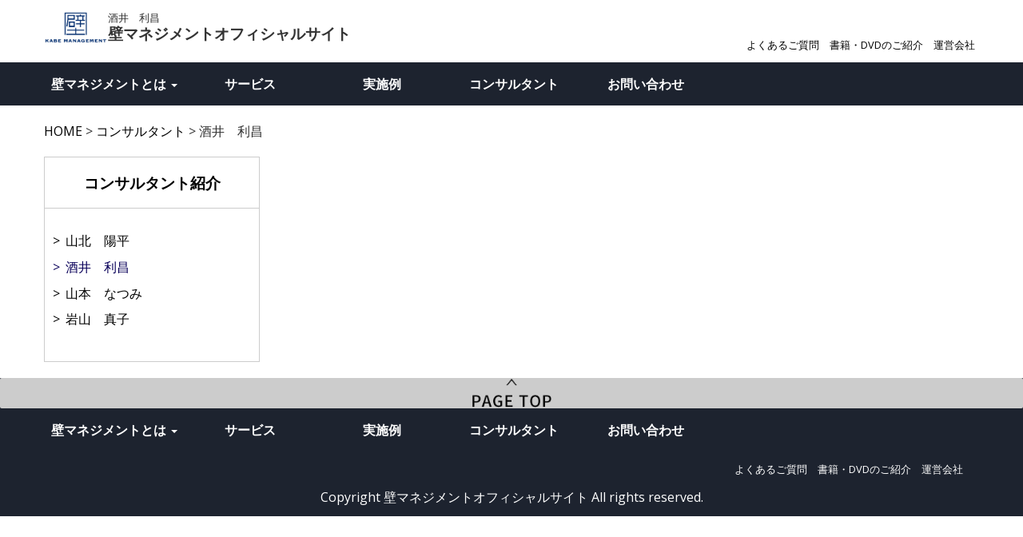

--- FILE ---
content_type: text/html; charset=UTF-8
request_url: https://www.kabe-mane.biz/consultant/%E9%85%92%E4%BA%95%E3%80%80%E5%88%A9%E6%98%8C/
body_size: 5467
content:
<style type="text/css">  
<!-- 
.pc { display: block !important; }
.sp { display: none !important; }
/* スマートフォンで見たときは"sp"のclassがついた画像が表示される */
@media only screen and (max-width: 750px) {
.pc { display: none !important; }
.sp { display: block !important; }
}
-->
</style>
<!doctype html>
<html lang="ja">
<head>
	<meta charset="UTF-8">
	<meta name="viewport" content="width=device-width, initial-scale=1">
	<link rel="profile" href="http://gmpg.org/xfn/11">
<!-- Google Tag Manager -->
<script>(function(w,d,s,l,i){w[l]=w[l]||[];w[l].push({'gtm.start':
new Date().getTime(),event:'gtm.js'});var f=d.getElementsByTagName(s)[0],
j=d.createElement(s),dl=l!='dataLayer'?'&l='+l:'';j.async=true;j.src=
'https://www.googletagmanager.com/gtm.js?id='+i+dl;f.parentNode.insertBefore(j,f);
})(window,document,'script','dataLayer','GTM-TC9Z33Q');</script>
<!-- End Google Tag Manager -->

		<style type="text/css">
		header .site-branding .site-title {
			background: url(https://www.kabe-mane.biz/wp-content/uploads/2019/05/cropped-logo.png) no-repeat left center;
			background-size: 80px auto;
		}
	</style>
	
	<title>コンサルタント：酒井利昌 | 壁マネジメントオフィシャルサイト</title>

<!-- All in One SEO Pack 3.3.5 によって Michael Torbert の Semper Fi Web Designob_start_detected [-1,-1] -->
<meta name="description"  content="壁マネジメントコンサルティング実績は社内トップクラス。 営業組織の行動改善、工場の生産効率改善、残業削減など、業種職種問わず、成果を上げてきた経験を貴社で発揮することをお約束します。" />

<meta name="keywords"  content="酒井利昌,コンサルタント,アタックス・セールス・アソシエイツ," />

<script type="application/ld+json" class="aioseop-schema">{}</script>
<link rel="canonical" href="https://www.kabe-mane.biz/consultant/酒井　利昌/" />
<!-- All in One SEO Pack -->
<link rel='dns-prefetch' href='//s.w.org' />
<link rel='stylesheet' id='wz-bootstrap3-honoka-css'  href='https://www.kabe-mane.biz/wp-content/plugins/wz-bootstrap3-honoka/assets/bootstrap-honoka/css/bootstrap.min.css?ver=20170809' type='text/css' media='all' />
<link rel='stylesheet' id='wp-block-library-css'  href='https://www.kabe-mane.biz/wp-includes/css/dist/block-library/style.min.css?ver=5.6.16' type='text/css' media='all' />
<link rel='stylesheet' id='kabe-mane-style-css'  href='https://www.kabe-mane.biz/wp-content/themes/kabe-mane/style.css?ver=20170816' type='text/css' media='all' />
<link rel='stylesheet' id='kabe-mane-wp-wysiwyg-css'  href='https://www.kabe-mane.biz/wp-content/themes/kabe-mane/assets/css/wp-wysiwyg-style.css?ver=20170816' type='text/css' media='all' />
<script type='text/javascript' src='https://www.kabe-mane.biz/wp-includes/js/jquery/jquery.min.js?ver=3.5.1' id='jquery-core-js'></script>
<script type='text/javascript' src='https://www.kabe-mane.biz/wp-includes/js/jquery/jquery-migrate.min.js?ver=3.3.2' id='jquery-migrate-js'></script>
<link rel="https://api.w.org/" href="https://www.kabe-mane.biz/wp-json/" /><link rel="alternate" type="application/json" href="https://www.kabe-mane.biz/wp-json/wp/v2/consultant/92" /><link rel='shortlink' href='https://www.kabe-mane.biz/?p=92' />
<link rel="alternate" type="application/json+oembed" href="https://www.kabe-mane.biz/wp-json/oembed/1.0/embed?url=https%3A%2F%2Fwww.kabe-mane.biz%2Fconsultant%2F%25e9%2585%2592%25e4%25ba%2595%25e3%2580%2580%25e5%2588%25a9%25e6%2598%258c%2F" />
<link rel="alternate" type="text/xml+oembed" href="https://www.kabe-mane.biz/wp-json/oembed/1.0/embed?url=https%3A%2F%2Fwww.kabe-mane.biz%2Fconsultant%2F%25e9%2585%2592%25e4%25ba%2595%25e3%2580%2580%25e5%2588%25a9%25e6%2598%258c%2F&#038;format=xml" />
<script src="//www.google.com/recaptcha/api.js"></script>
<script type="text/javascript">
jQuery(function() {
	// reCAPTCHAの挿入
	jQuery( '.mw_wp_form_input button, .mw_wp_form_input input[type="submit"]' ).before( '<div data-callback="syncerRecaptchaCallback" data-sitekey="6Lc0hEYaAAAAAEGUjGKxFEJRtJG8ykHBLlG4OnEO" class="g-recaptcha"></div>' );
	// [input] Add disabled to input or button
	jQuery( '.mw_wp_form_input button, .mw_wp_form_input input[type="submit"]' ).attr( "disabled", "disabled" );
	// [confirm] Remove disabled
	jQuery( '.mw_wp_form_confirm input, .mw_wp_form_confirm select, .mw_wp_form_confirm textarea, .mw_wp_form_confirm button' ).removeAttr( 'disabled' );
});
// reCAPTCHA Callback
function syncerRecaptchaCallback( code ) {
	if(code != "") {
		jQuery( '.mw_wp_form_input button, .mw_wp_form_input input[type="submit"]' ).removeAttr( 'disabled' );
	}
}
</script>
<style type="text/css">
.g-recaptcha { margin: 20px 0 15px; }.g-recaptcha > div { margin: 0 auto; }</style>
<meta name="generator" content="os-diagnosis-generator" />
<meta name="osdg-id" content="free" />

<!-- BEGIN: WP Social Bookmarking Light HEAD -->


<script>
    (function (d, s, id) {
        var js, fjs = d.getElementsByTagName(s)[0];
        if (d.getElementById(id)) return;
        js = d.createElement(s);
        js.id = id;
        js.src = "//connect.facebook.net/ja_JP/sdk.js#xfbml=1&version=v2.7";
        fjs.parentNode.insertBefore(js, fjs);
    }(document, 'script', 'facebook-jssdk'));
</script>

<style type="text/css">
    .wp_social_bookmarking_light{
    border: 0 !important;
    padding: 10px 0 20px 0 !important;
    margin: 0 !important;
}
.wp_social_bookmarking_light div{
    float: left !important;
    border: 0 !important;
    padding: 0 !important;
    margin: 0 5px 0px 0 !important;
    min-height: 30px !important;
    line-height: 18px !important;
    text-indent: 0 !important;
}
.wp_social_bookmarking_light img{
    border: 0 !important;
    padding: 0;
    margin: 0;
    vertical-align: top !important;
}
.wp_social_bookmarking_light_clear{
    clear: both !important;
}
#fb-root{
    display: none;
}
.wsbl_facebook_like iframe{
    max-width: none !important;
}
.wsbl_pinterest a{
    border: 0px !important;
}
</style>
<!-- END: WP Social Bookmarking Light HEAD -->
<meta name="redi-version" content="1.2.6" />    <!-- HTML5 shim and Respond.js for IE8 support of HTML5 elements and media queries -->
    <!-- WARNING: Respond.js doesn't work if you view the page via file:// -->
    <!--[if lt IE 9]>
      <script src="https://oss.maxcdn.com/html5shiv/3.7.3/html5shiv.min.js"></script>
      <script src="https://oss.maxcdn.com/respond/1.4.2/respond.min.js"></script>
    <![endif]-->
</head>

<body class="consultant-template-default single single-consultant postid-92 wp-custom-logo">
<!-- Google Tag Manager (noscript) -->
<noscript><iframe src="https://www.googletagmanager.com/ns.html?id=GTM-TC9Z33Q"
height="0" width="0" style="display:none;visibility:hidden"></iframe></noscript>
<!-- End Google Tag Manager (noscript) -->
<div id="page" class="site">
	<a class="skip-link screen-reader-text" href="#content">Skip to content</a>

	<header id="masthead" class="site-header">
		<div class="container site-branding">
			<nav class="navbar navbar-default">
				<button type="button" class="navbar-toggle collapsed" data-toggle="collapse" data-target="#global-menu"  aria-expanded="false">
				<!-- <button type="button" class="navbar-toggle offcanvas-toggle" data-toggle="offcanvas" data-target="#global-menu"  aria-expanded="false"> -->
					<span class="sr-only">Toggle navigation</span>
					<span class="icon-bar"></span>
					<span class="icon-bar"></span>
					<span class="icon-bar"></span>
				</button>
				<a href="https://www.kabe-mane.biz/" class="site-title">
	   							
								
					<h1 class="site-description">酒井　利昌</h1>
				
	   								<p class="navbar-brand">壁マネジメントオフィシャルサイト</p>
								</a>

				<nav id="site-sub-navigation" class="sub-navigation navbar-right">
				<div class="menu-sub-menu-container"><ul id="header2-menu" class="list-inline hidden-xs  submenu"><li id="menu-item-56" class="menu-item menu-item-type-post_type menu-item-object-page menu-item-56"><a href="https://www.kabe-mane.biz/faq/">よくあるご質問</a></li>
<li id="menu-item-55" class="menu-item menu-item-type-post_type menu-item-object-page menu-item-55"><a href="https://www.kabe-mane.biz/tools/">書籍・DVDのご紹介</a></li>
<li id="menu-item-57" class="menu-item menu-item-type-post_type menu-item-object-page menu-item-57"><a href="https://www.kabe-mane.biz/company/">運営会社</a></li>
</ul></div>				</nav>
			</nav>

		</div><!-- .site-branding -->

		<div class="menu-bar">
			<div class="container">
			<nav id="global-menu" class="main-navigation collapse navbar-collapse"><ul id="primary-menu" class="nav nav-pills menu"><li itemscope="itemscope" itemtype="https://www.schema.org/SiteNavigationElement" id="menu-item-36" class="what menu-item menu-item-type-post_type_archive menu-item-object-what menu-item-has-children menu-item-36 dropdown"><a title="壁マネジメントとは" href="#" data-toggle="dropdown" class="dropdown-toggle" aria-haspopup="true">壁マネジメントとは <span class="caret"></span></a>
<ul role="menu" class=" dropdown-menu" >
	<li itemscope="itemscope" itemtype="https://www.schema.org/SiteNavigationElement" id="menu-item-37" class="menu-item menu-item-type-post_type menu-item-object-what menu-item-37"><a title="なぜ部下は動かないのか？" href="https://www.kabe-mane.biz/what/about01/">なぜ部下は動かないのか？</a></li>
	<li itemscope="itemscope" itemtype="https://www.schema.org/SiteNavigationElement" id="menu-item-50" class="menu-item menu-item-type-post_type menu-item-object-what menu-item-50"><a title="多くのマネジャーが誤解する「自主性」の罠" href="https://www.kabe-mane.biz/what/about02/">多くのマネジャーが誤解する「自主性」の罠</a></li>
	<li itemscope="itemscope" itemtype="https://www.schema.org/SiteNavigationElement" id="menu-item-38" class="menu-item menu-item-type-post_type menu-item-object-what menu-item-38"><a title="９割のマネジャーが部下・組織の行動を変えた「壁マネジメント」とは" href="https://www.kabe-mane.biz/what/about03/">９割のマネジャーが部下・組織の行動を変えた「壁マネジメント」とは</a></li>
	<li itemscope="itemscope" itemtype="https://www.schema.org/SiteNavigationElement" id="menu-item-41" class="menu-item menu-item-type-post_type menu-item-object-what menu-item-41"><a title="壁マネジメント実践の３つのポイント" href="https://www.kabe-mane.biz/what/about04/">壁マネジメント実践の３つのポイント</a></li>
	<li itemscope="itemscope" itemtype="https://www.schema.org/SiteNavigationElement" id="menu-item-39" class="menu-item menu-item-type-post_type menu-item-object-what menu-item-39"><a title="部下がやり切る行動ルールの設定方法" href="https://www.kabe-mane.biz/what/about05/">部下がやり切る行動ルールの設定方法</a></li>
	<li itemscope="itemscope" itemtype="https://www.schema.org/SiteNavigationElement" id="menu-item-40" class="menu-item menu-item-type-post_type menu-item-object-what menu-item-40"><a title="結果を出すマネジャーだけが実践している介入ルール" href="https://www.kabe-mane.biz/what/about06/">結果を出すマネジャーだけが実践している介入ルール</a></li>
	<li itemscope="itemscope" itemtype="https://www.schema.org/SiteNavigationElement" id="menu-item-324" class="menu-item menu-item-type-post_type menu-item-object-what menu-item-324"><a title="部下の行動を変えるフィードバック方法" href="https://www.kabe-mane.biz/what/about07/">部下の行動を変えるフィードバック方法</a></li>
</ul>
</li>
<li itemscope="itemscope" itemtype="https://www.schema.org/SiteNavigationElement" id="menu-item-1586" class="menu-item menu-item-type-custom menu-item-object-custom menu-item-1586"><a title="サービス" target="_blank" href="https://www.attax.co.jp/sales/service/">サービス</a></li>
<li itemscope="itemscope" itemtype="https://www.schema.org/SiteNavigationElement" id="menu-item-44" class="menu-item menu-item-type-post_type_archive menu-item-object-example menu-item-44"><a title="実施例" href="https://www.kabe-mane.biz/example/">実施例</a></li>
<li itemscope="itemscope" itemtype="https://www.schema.org/SiteNavigationElement" id="menu-item-43" class="menu-item menu-item-type-post_type_archive menu-item-object-consultant menu-item-43"><a title="コンサルタント" href="https://www.kabe-mane.biz/consultant/">コンサルタント</a></li>
<li itemscope="itemscope" itemtype="https://www.schema.org/SiteNavigationElement" id="menu-item-85" class="menu-item menu-item-type-post_type menu-item-object-page menu-item-85"><a title="お問い合わせ" href="https://www.kabe-mane.biz/contact/">お問い合わせ</a></li>
</ul></nav>			</div>
		</div><!-- .global-menu -->
	
	</header><!-- #masthead -->


	<div id="content" class="container site-content">
				<div class="breadcrumbs" typeof="BreadcrumbList" vocab="https://schema.org/">
		<!-- Breadcrumb NavXT 6.4.0 -->
<span property="itemListElement" typeof="ListItem"><a property="item" typeof="WebPage" title="壁マネジメントオフィシャルサイトへ移動" href="https://www.kabe-mane.biz" class="home"><span property="name">HOME</span></a><meta property="position" content="1"></span> &gt; <span property="itemListElement" typeof="ListItem"><a property="item" typeof="WebPage" title="コンサルタントへ移動" href="https://www.kabe-mane.biz/consultant/" class="post post-consultant-archive"><span property="name">コンサルタント</span></a><meta property="position" content="2"></span> &gt; <span property="itemListElement" typeof="ListItem"><span property="name">酒井　利昌</span><meta property="position" content="3"></span>		</div><!-- /.breadcrumbs -->
				
		<div class="row page-body">

	<div id="primary" class="col-sm-9 col-sm-push-3 content-area">

		<main id="main" class="site-main">

			
		</main><!-- #main -->
	</div><!-- #primary -->


<div class="col-sm-3 col-sm-pull-9">


<aside id="secondary" class="widget-area">
	<section id="list-custompost-4" class="widget list-custompost"><h3 class="widget-title">コンサルタント紹介</h3><ul>					<li class="menu-item menu-item-90"><a href="https://www.kabe-mane.biz/consultant/#post-90">山北　陽平</a></li>
										<li class="menu-item menu-item-92 current-menu-item"><a href="https://www.kabe-mane.biz/consultant/#post-92">酒井　利昌</a></li>
										<li class="menu-item menu-item-365"><a href="https://www.kabe-mane.biz/consultant/#post-365">山本　なつみ</a></li>
										<li class="menu-item menu-item-93"><a href="https://www.kabe-mane.biz/consultant/#post-93">岩山　真子</a></li>
					</ul></section>
	</aside><!-- #secondary -->


</div>
		</div><!-- .row.page-body -->
			</div><!-- #content -->

	<footer id="colophon" class="site-footer">
		<a href="#" class="btn btn-block page-top">PageTop</a>
		<div class="container">
			<nav class="main-navigation"><ul id="footer-menu" class="nav nav-pills menu"><li itemscope="itemscope" itemtype="https://www.schema.org/SiteNavigationElement" class="what menu-item menu-item-type-post_type_archive menu-item-object-what menu-item-has-children menu-item-36 dropdown"><a title="壁マネジメントとは" href="#" data-toggle="dropdown" class="dropdown-toggle" aria-haspopup="true">壁マネジメントとは <span class="caret"></span></a>
<ul role="menu" class=" dropdown-menu" >
	<li itemscope="itemscope" itemtype="https://www.schema.org/SiteNavigationElement" class="menu-item menu-item-type-post_type menu-item-object-what menu-item-37"><a title="なぜ部下は動かないのか？" href="https://www.kabe-mane.biz/what/about01/">なぜ部下は動かないのか？</a></li>
	<li itemscope="itemscope" itemtype="https://www.schema.org/SiteNavigationElement" class="menu-item menu-item-type-post_type menu-item-object-what menu-item-50"><a title="多くのマネジャーが誤解する「自主性」の罠" href="https://www.kabe-mane.biz/what/about02/">多くのマネジャーが誤解する「自主性」の罠</a></li>
	<li itemscope="itemscope" itemtype="https://www.schema.org/SiteNavigationElement" class="menu-item menu-item-type-post_type menu-item-object-what menu-item-38"><a title="９割のマネジャーが部下・組織の行動を変えた「壁マネジメント」とは" href="https://www.kabe-mane.biz/what/about03/">９割のマネジャーが部下・組織の行動を変えた「壁マネジメント」とは</a></li>
	<li itemscope="itemscope" itemtype="https://www.schema.org/SiteNavigationElement" class="menu-item menu-item-type-post_type menu-item-object-what menu-item-41"><a title="壁マネジメント実践の３つのポイント" href="https://www.kabe-mane.biz/what/about04/">壁マネジメント実践の３つのポイント</a></li>
	<li itemscope="itemscope" itemtype="https://www.schema.org/SiteNavigationElement" class="menu-item menu-item-type-post_type menu-item-object-what menu-item-39"><a title="部下がやり切る行動ルールの設定方法" href="https://www.kabe-mane.biz/what/about05/">部下がやり切る行動ルールの設定方法</a></li>
	<li itemscope="itemscope" itemtype="https://www.schema.org/SiteNavigationElement" class="menu-item menu-item-type-post_type menu-item-object-what menu-item-40"><a title="結果を出すマネジャーだけが実践している介入ルール" href="https://www.kabe-mane.biz/what/about06/">結果を出すマネジャーだけが実践している介入ルール</a></li>
	<li itemscope="itemscope" itemtype="https://www.schema.org/SiteNavigationElement" class="menu-item menu-item-type-post_type menu-item-object-what menu-item-324"><a title="部下の行動を変えるフィードバック方法" href="https://www.kabe-mane.biz/what/about07/">部下の行動を変えるフィードバック方法</a></li>
</ul>
</li>
<li itemscope="itemscope" itemtype="https://www.schema.org/SiteNavigationElement" class="menu-item menu-item-type-custom menu-item-object-custom menu-item-1586"><a title="サービス" target="_blank" href="https://www.attax.co.jp/sales/service/">サービス</a></li>
<li itemscope="itemscope" itemtype="https://www.schema.org/SiteNavigationElement" class="menu-item menu-item-type-post_type_archive menu-item-object-example menu-item-44"><a title="実施例" href="https://www.kabe-mane.biz/example/">実施例</a></li>
<li itemscope="itemscope" itemtype="https://www.schema.org/SiteNavigationElement" class="menu-item menu-item-type-post_type_archive menu-item-object-consultant menu-item-43"><a title="コンサルタント" href="https://www.kabe-mane.biz/consultant/">コンサルタント</a></li>
<li itemscope="itemscope" itemtype="https://www.schema.org/SiteNavigationElement" class="menu-item menu-item-type-post_type menu-item-object-page menu-item-85"><a title="お問い合わせ" href="https://www.kabe-mane.biz/contact/">お問い合わせ</a></li>
</ul></nav>
			<nav id="site-footer2-navigation" class="sub-navigation footer-navigation footer2-navigation">
				<div class="menu-sub-menu-container"><ul id="footer2-menu" class="list-inline hidden-xs menu"><li class="menu-item menu-item-type-post_type menu-item-object-page menu-item-56"><a href="https://www.kabe-mane.biz/faq/">よくあるご質問</a></li>
<li class="menu-item menu-item-type-post_type menu-item-object-page menu-item-55"><a href="https://www.kabe-mane.biz/tools/">書籍・DVDのご紹介</a></li>
<li class="menu-item menu-item-type-post_type menu-item-object-page menu-item-57"><a href="https://www.kabe-mane.biz/company/">運営会社</a></li>
</ul></div>			</nav><!-- #site-footer2-navigation -->

			<div class="center-block site-info">
				<p class="text-center copyright">Copyright 壁マネジメントオフィシャルサイト All rights reserved.</p>
			</div><!-- .site-info -->
		</div><!-- /.container -->
	</footer><!-- #colophon -->
</div><!-- #page -->


<!-- BEGIN: WP Social Bookmarking Light FOOTER -->
    <script>!function(d,s,id){var js,fjs=d.getElementsByTagName(s)[0],p=/^http:/.test(d.location)?'http':'https';if(!d.getElementById(id)){js=d.createElement(s);js.id=id;js.src=p+'://platform.twitter.com/widgets.js';fjs.parentNode.insertBefore(js,fjs);}}(document, 'script', 'twitter-wjs');</script>


<!-- END: WP Social Bookmarking Light FOOTER -->
<script type='text/javascript' src='https://www.kabe-mane.biz/wp-content/plugins/wz-bootstrap3-honoka/assets/bootstrap-honoka/js/bootstrap.min.js?ver=20170809' id='wz-bootstrap3-honoka-js-js'></script>
<script type='text/javascript' src='https://www.kabe-mane.biz/wp-content/themes/kabe-mane/js/navigation.js?ver=20151215' id='kabe-mane-navigation-js'></script>
<script type='text/javascript' src='https://www.kabe-mane.biz/wp-content/themes/kabe-mane/js/skip-link-focus-fix.js?ver=20151215' id='kabe-mane-skip-link-focus-fix-js'></script>
<script type='text/javascript' src='https://www.kabe-mane.biz/wp-content/themes/kabe-mane/assets/jquery-tile/jquery.tile.min.js?ver=20170907' id='kabe-mane-jquery-tile-js'></script>
<script type='text/javascript' src='https://www.kabe-mane.biz/wp-content/themes/kabe-mane/js/script.js?ver=20170818' id='kabe-mane-script-js'></script>
<script type='text/javascript' src='https://www.kabe-mane.biz/wp-includes/js/wp-embed.min.js?ver=5.6.16' id='wp-embed-js'></script>

</body>
</html>


--- FILE ---
content_type: text/css
request_url: https://www.kabe-mane.biz/wp-content/themes/kabe-mane/style.css?ver=20170816
body_size: 9297
content:
/*---------------------------------------------------------
Theme Name: Kabe-mane
Theme URI: http://kabe-mane.biz/
Author: Wellenetz Inc.
Author URI: https://www.wellenetz.co.jp/
Description: 壁マネージャサイト専用テンプレート
Version: 1.0.0
Text Domain: kabe-mane
---------------------------------------------------------*/

/**-------------------------------------------------------
	利用グリッドサイズ ()はBootstrap３でのクラス名
	スマホ(xs): 767pxまで			(max-width:767px)
	タブレット(sm):768px以上		(min-width:768px)
---------------------------------------------------------*/
/**========================================================
 *  基本CSS
 *========================================================*/
body {
	    background-color: #ffffff;
}

a {
	color: #000000;

}

a:hover, a:active {
	color: #DF3D00;
}

.content a{
    color: #0000ff;
	text-decoration:underline;
}

.news a{
    color: #000000;
}


.company a{
    color: #0000ff;
	text-decoration:underline;
}

.lead{
	font-size:16px;
	color:#333;
}

.clbh{clear:both;
	margin-bottom:30px;}


/**========================================================
 *  Bootstrap3クラス書換部
 *========================================================*/

.navbar-toggle {
    /*position: absolute;*/
    position: fixed;
    right: 0;	
	margin-right: 4px;
    margin-top: 8px;
    border: none;
}
.navbar {
    position: relative;
    min-height: 78px;
    margin-bottom: 14px;
    margin-left: -15px;
    margin-right: -15px;
    border: none;
}
@media (max-width: 767px) {
	.navbar {
	    min-height: 60px;
	}	
}
.navbar.navbar-default {
    border: none;
}
.site-title {
	margin: 0;
}
.navbar-brand {
	height: auto;
	padding: 0;
	line-height: auto;
}
.page-header {
	margin: 0;
	border-bottom: none;
}

/**========================================================
 *  共通CSS
 *========================================================*/
/** メニューのブランク */
#secondary .widget li.menu-item.separator a {
	text-indent: -9999px;
	list-style: none;
	visibility: hidden;
}

/** リストのチェックマーク表示 (課題・悩み・ネガティブ要素など)*/

div.list-check-bg{
	background-color:#eee;
	padding:5px;
	margin-top:15px;
	margin-bottom:15px;
}

div.list-check-bg ul {
	position: relative;
    padding-left: 0;
    list-style-type: none;
    margin-left: 2em;
}

div.list-check-bg ul li{
	border-bottom:2px dashed #fff;
}

div.list-check-bg ul li:last-child {
	border-bottom:none;
}

div.list-check-bg ul li:before {
	display: block;
    content: '';
    position: relative;
    top: .9em;
    left: -1em;
    width: 8px;
    height: 5px;
    border-left: 2px solid #0a005a;
    border-bottom: 2px solid #0a005a;
    -webkit-transform: rotate(-45deg);
    transform: rotate(-45deg);
}
@media (max-width: 767px) {
	div.list-check-bg ul {
	    margin-left: 1em;
	}	
}

/** リストのチェックマーク表示 (メリット、事例、ポジティブ要素)*/

div.list-check2-bg{
	background-color:#d6e9f9;
	padding:5px;
	margin-top:15px;
	margin-bottom:15px;
}

div.list-check2-bg ul li{
	border-bottom:2px dashed #fff;
}

div.list-check2-bg ul li:last-child {
	border-bottom:none;
}
div.list-check2-bg ul {
	position: relative;
    padding-left: 0;
    list-style-type: none;
    margin-left: 2em;
}
div.list-check2-bg ul li:before {
	display: block;
    position: relative;
    top: .2em;
    left: -1em;
    width: 8px;
    height: 5px;
	color:#0a005a;
    content: '●';
}
@media (max-width: 767px) {
	div.list-check2-bg ul {
	    margin-left: 1em;
	}
}

/**--------------------------------------------------------
 * 汎用スタイル
 *--------------------------------------------------------*/

/**
 * レスポンシブテーブル表示
 */
table.table-responsive {
	border: 1px solid #ccc;
	border-collapse: collapse;
	margin: 0;
	padding: 0;
	width: 100%;
}
table.table-responsive tr {
	background: #f8f8f8;
	border: 1px solid #ddd;
	padding: 0.35em;
}
table.table-responsive th,
table.table-responsive td {
	padding: 0.625em;
	text-align: center;
}
@media (max-width: 992px) {
	table.table-responsive thead {
		display: none;
	}
	table.table-responsive tr {
		border-bottom: 3px solid #ddd;
		display: block;
	}
	table.table-responsive td {
		border-bottom: 1px solid #ddd;
		display: block;
		text-align: right;
	}
	table.table-responsive td:before {
		content: attr(aria-label);
		float: left;
	}
}

/**--------------------------------------------------------
 * ヘッダー部
 *--------------------------------------------------------*/
header .site-branding .navbar {
	margin-bottom: 0;
}
header .site-branding .site-title {
	margin-top: calc( (78px - 48px) / 2);
	width: 700px;
	display: inline-block;
	padding-left: 80px;
	text-decoration: none;
	color: #333333;
}
@media (max-width: 767px) {
	body {
		padding-top: 60px;
	}
	header.site-header {
		position: fixed;
		top: 0;
		z-index: 1003;
		width: 100%;
	}
	header .site-branding .site-title {
		font-size: 0.6em;
		width: auto;
		height: 37px;
	}
	header .site-branding .site-title h1.site-description {
		display: none;
	}
}
header .site-branding .site-title .site-description {
	font-size: 0.8em;
}
header .site-branding .site-title .navbar-brand {
	font-size: 1.2em;
	font-weight: bold;
}
header .site-branding .site-title:hover {
	color: #000;
}
header .site-branding .site-title .site-description,
header .site-branding .site-title .navbar-brand {
	display: block;
	padding: 0;
	margin: 0;
	float: none;
}

/** サブナビゲーション */
.sub-navigation {
	font-size: 0.8em;
	text-align: right;
}
header .site-branding .sub-navigation {
	position: absolute;
	right: 0;
	bottom: 0;
	margin-right: 0;
}

/**--------------------------------------------------------
 * フッター部
 *--------------------------------------------------------*/
footer.site-footer {
	background-color: #1D232F;
	color: #fff;
}
footer.site-footer a {
	color: #fff;
}
footer.site-footer a.page-top {
	/*background: #CCCCCC url(assets/img/aroow-page-top.png) no-repeat center center;*/
	background: #CCCCCC url(assets/img/pege-top.png) no-repeat center center;
	background-size: contain;
	/*overflow: hidden;*/
    /*text-indent: 100%;*/
    text-indent: -9999px;
    white-space: nowrap;
}
footer .menu-global-menu-container {
	padding-right: 0;
	padding-left: 0;
}
footer .footer-navigation {
	margin-top: 1em;
}
footer .menu-sub-menu-container {
	margin-bottom: 1em;
}
footer .menu .dropdown-menu a {
	color: #000;
}
footer .menu .dropdown-menu .current-menu-item a,
footer .menu .dropdown-menu a:hover {
	color: #f56330;
	background-color: #fff;
}

/** フッターメニュースタイル */
#footer-menu .menu-item-object-what.menu-item-has-children .sub-menu {
	display: none;
}
#footer-menu .menu-item.what .dropdown-menu {
	margin-top: -216px;
}
#footer-menu .menu-item.freedownload .dropdown-menu {
	margin-top: -126px;
}

@media (max-width: 767px) {
	footer.site-footer .main-navigation {
		display: none;
	}
}

/**--------------------------------------------------------
 * グローバルメニュー
 *--------------------------------------------------------*/
.menu-bar {
	background-color: #1D232F;	
}
.menu-bar > .container,
.menu-bar > .container > .navbar-collapse {
	padding-left: 0;
	padding-right: 0;
}
	.main-navigation ul > li.menu-item {
		width: 14.1%;
		text-align: center;
		margin-left: 0;
	}
	.main-navigation ul > li.contact.menu-item {
		width: 14.2%;
	}
	.main-navigation ul > li.what.menu-item {
		width: 15%;
	}
	/** メニュー項目のスタイル */
	.main-navigation ul > li.menu-item > a {
		padding: 15px 5px;
		color: #fff;
		text-decoration: none;
	    font-weight: bold;
	}
	@media only screen and (max-width : 1200px) {
		.main-navigation ul > li.menu-item > a {
		    font-size: 0.8em;
		}
	}
	.main-navigation ul > li.menu-item > a:link,
	.main-navigation ul > li.menu-item > a:visited,
	.main-navigation ul > li.menu-item > a:hover,
	.main-navigation ul > li.menu-item > a:active,
	.main-navigation ul > li.menu-item > a {
		color: #fff;
		text-decoration: none;
	}

	.main-navigation ul > li.menu-item.current-menu-item > a,
	.main-navigation ul > li.current-menu-ancestor > a,
	.main-navigation ul > li.menu-item > a:hover {
		background-color: #222584;
	}
	/** メニューホバーおよびアクティブ時の角丸消し */
	.main-navigation .nav-pills > li > a {
		border-radius: 0;
		-moz-border-radius: 0;
		-webkit-border-radius: 0;
		-o-border-radius: 0;
		-ms-border-radius: 0;	
	}

	/** ドロップダウンメニュー */
	.main-navigation ul > li.menu-item > ul.dropdown-menu {
		margin-top: 0;
	}
	.main-navigation ul > li.menu-item > ul.dropdown-menu > li > a {
		color: #000;
		font-weight: normal;
		font-size: 	0.9em;
		padding: 5px;
	}
	@media (max-width: 767px) {
		.main-navigation ul > li.menu-item > ul.dropdown-menu {
			position: relative;
			width: 100%;
		}	
		.main-navigation ul > li.menu-item > ul.dropdown-menu > li > a {
			word-wrap: break-word;
    		white-space: normal;
		}
	}
	.main-navigation ul > li.menu-item > ul.dropdown-menu > li.current-menu-item > a,
	.main-navigation ul > li.menu-item > ul.dropdown-menu > li > a:hover {
		color: #222584;
		background-color: #fff;
	}

	/** フッターメニュー位置調整 */
	footer.site-footer .main-navigation {
		margin-left: -15px;
		margin-right: -15px;
	}

/*@media (max-width: 1024px) {*/
@media (max-width: 1199px) {
	.main-navigation ul {
		font-size: 0.9em;
	}
}
@media (max-width: 767px) {
	#global-menu {
		background-color: #333;
		z-index: 1010;
	}
	.menu-bar > .container,
	.menu-bar > .container > .navbar-collapse {
		margin-left: 0;
		margin-right: 0;
	}
	.main-navigation ul > li.menu-item {
		width: 100%;
		text-align: left;
	}
	.main-navigation ul > li.home.menu-item {
		width: 100%;
	}
	.main-navigation ul > li.what.menu-item {
		width: 100%;
	}
	.main-navigation ul > li.menu-item > a {
		padding: 10px 5px;
		color: #fff;
		text-decoration: none;
	    font-weight: normal;
	    font-size: 	0.9em;
	    margin-bottom: 0;
	}
	.list-inline {
	    padding-left: 0;
	    margin-left: 0px;
	    list-style: none
	}
	.list-inline>li {
	    display: block;
	    padding-right: 0px;
	    padding-left: 0px;
	}	
}


/**--------------------------------------------------------
 * サイドバー
 *--------------------------------------------------------*/

/** ウィジェット既定スタイル */
#secondary .widget {
	margin-bottom: 20px;
	border: 1px solid #ccc;
}
#secondary .widget .widget-title {
    margin: 0;
    text-align: center;
    padding: 20px 15px;
    border-bottom: 1px solid #ccc;
    font-size: 1.2em;
    color: #000;
    font-weight: bold;
}
#secondary .widget ul {
	list-style-type: none;
    padding: 10px;
    margin: 20px 0;
}
#secondary .widget ul li.menu-item {
	margin-bottom: 0.8em;
    line-height: 1.3em;
        padding-left: 1em;
}
#secondary .widget ul li.menu-item a {
	margin-left: -1em;
}
#secondary .widget ul li.menu-item a:before {
	content: '>';
	display: inline-block;
	width: 1em;
}

#secondary .widget ul li.current-menu-item a {
	color: #0a005a;
	text-decoration: none;
}

/**--------------------------------------------------------
 * ヘッダーキービジュアル
 *--------------------------------------------------------*/
.key-visual {
	background-color: #333;
	border-bottom: 1px solid #333;
}
.key-visual .container {
	padding: 0;
}
.key-visual .container {
	background-color: #333;
	background-repeat: no-repeat;
	background-position: left top;
	height: 170px;
}
@media (max-width: 767px) {
	.key-visual .container {
		display: block;
		height: 0;
		padding-top: 28.68%;
		background-color: #fff;
		background-size: contain;
		background-repeat: no-repeat;
		overflow: hidden;
	    text-indent: 100%;
	    white-space: nowrap;
	}	
}


/**--------------------------------------------------------
 * その他共通
 *--------------------------------------------------------*/
/** パンくずリスト */
.breadcrumbs {
	margin: 20px 0;
}

/** コンテンツエリア全体 */
.container.site-content {
	padding-left: 0;
	padding-right: 0;
}
@media (max-width: 767px) {
	.page-body #primary {
		margin-bottom: 60px;
	}

	.container.site-content {
		padding-left: 15px;
		padding-right: 15px;
	}	
	.site-content .row.page-body {
/*		margin-left: 0;
		margin-right: 0;*/
	}
}

.archive main#main {
	overflow: hidden;
	padding-bottom: 80px;
}
@media (max-width: 767px) {
	.archive main#main {
		padding-bottom: 0;
	}
}
/** ページタイトル */
.archive-title,
.entry-title {
	border-bottom: 3px solid #010101;
	margin-bottom: 1.5em;
}
.archive-title h2,
.entry-title h2 {
	font-size: 1.6em;
    border-bottom: 3px solid #0a005a;
    display: inline-block;
    padding-bottom: 18px;
    padding-right: 0.5em;
    margin-bottom: -3px;
    margin-top: 18px;
}

/**--------------------------------------------------------
 * ナビゲーション
 *--------------------------------------------------------*/
.entry-footer .post_link {
	border-top: 1px solid #ccc;
	border-bottom: 1px solid #ccc;
	padding: 2em 0;
}
.entry-footer .post_link .page-link a {
	display: block;
    line-height: 34px;

}
.entry-footer .post_link .page-previous-link a {
    padding-left: 1em;
    margin-left: -15px;
}
.entry-footer .post_link .page-previous-link a:before {
	content: '';
	background: url(assets/img/under-arrow-l-off.png) no-repeat left center;
	padding: 17px 29px 17px 17px;;
    margin-left: -15px;
}
.entry-footer .post_link .page-previous-link a:hover:before {
	background: url(assets/img/under-arrow-l-on.png) no-repeat left center;
}
.entry-footer .post_link .page-next-link a {
	text-align: right;
	padding-right: 1em;
    margin-right: -15px;
	color:#0a005a;
	font-weight:bold;
}
.entry-footer .post_link .page-next-link a:after {
	content: '';
	background: url(assets/img/under-arrow-r-on.png) no-repeat right center;
	padding: 17px 17px 17px 29px;
    margin-right: -15px;
}

.entry-footer .post_link .page-next-link a:before{
    background-color:#0a005a;
    border-radius: 5px;
    color: #fff;
    content: 'NEXT';
    padding: 3px 6px;
    position: absolute;
    left: 20px;
    top: -40px;
}


.entry-footer .post_link .page-next-link a:hover:after {
	background: url(assets/img/under-arrow-r-on.png) no-repeat right center;
}
@media (max-width: 769px) {
	.entry-footer .post_link {
		padding: 0.5em 0;
		margin-bottom: 1em;
		display: flex;
	}
	.entry-footer .post_link .page-link a {
		position: relative;
		font-size: 0.8em;
		line-height: 1.2;
	}
	.entry-footer .post_link .page-previous-link {
		border-right: 1px solid #ccc;
	}
	.entry-footer .post_link .page-previous-link a {
		padding-left: 2em;
	}
	.entry-footer .post_link .page-previous-link a:before {
		content: '<';
		position: absolute;
		top: 0;
		left: 0.5em;
		background: none;
		padding: 0 1em;
	    margin-left: -10px;
	}
	.entry-footer .post_link .page-previous-link a:hover:before {
		background: none;
	}
	.entry-footer .post_link .page-next-link a {
		text-align: left;
		padding-right: 2em;
	}
	.entry-footer .post_link .page-next-link a:after {
		content: '>';
		position: absolute;
		top: 0;
		right: 0.5em;
		background: none;
		padding: 0 1em;
	    margin-right: -10px;
	}
	.entry-footer .post_link .page-next-link a:hover:after {
		background: none;
	}
}


/**--------------------------------------------------------
 * コンテンツエリア共通
 *--------------------------------------------------------*/
.entry-content {
	margin-bottom: 60px;
}

/** お問い合わせボタンスタイル */
.entry-footer .contact {
	margin: 90px 0;
}





/**========================================================
 *  トップページレイアウト
 *========================================================*/
.home section {
	margin: 30px 0 50px 0;
}
.home section .header {
	width: 700px;
	margin-left: auto;
	margin-right: auto;
	text-align: center;
	margin-bottom: 2em;
}
.home section .footer {
	width: 700px;
	margin-top: 2em;
	margin-left: auto;
	margin-right: auto;
	text-align: center;
}
.home section .header h3 {
	font-size: 1.8em;
	font-weight: bold;
	padding-bottom: 0.8em;
	border-bottom: 2px solid #333;
}
.home section .header .description {

}

@media (max-width: 767px) {
	.home section.row {
		margin-left: -15px;
		margin-right: -15px;
	}
	.home section .header {
		width: 100%;
	}
	.home section .footer {
		width: 100%;
	}
}

/**--------------------------------------------------------
 * タイトル画像の表示
 *--------------------------------------------------------*/
.home .home-slider {
	background-color: #333;
	border-bottom: 1px solid #333;
}
.home .home-slider .container {
	background-color: #333;
	background-repeat: no-repeat;
	background-position: left top;
	/*height: 380px;*/
	padding: 0;
}
.home .home-slider .metaslider .flexslider {
	margin-bottom: 0;
}
.home .home-slider .metaslider .slides img {
	/*height: 380px;*/
}
@media (max-width: 767px) {
	.home .home-slider .container {
		height: auto;
	}
	.home .home-slider .metaslider .slides img {
		height: auto;
	}
}

/**--------------------------------------------------------
 * フロントページバナー表示部
 *--------------------------------------------------------*/
.home .banners-front a.banner {
	display: block;
	height: 0;
	padding-top: 55.67%;
	background-size: contain;
	background-repeat: no-repeat;
	overflow: hidden;
    text-indent: 100%;
    white-space: nowrap;
    margin-bottom: 1.8em;
}
.home .banners-front a.banner-what {
	background-image: url(assets/img/kabe_about_off.jpg);
}
.home .banners-front a.banner-what:hover {
	background-image: url(assets/img/kabe_about_on.jpg);
}
.home .banners-front a.banner-seminar {
	background-image: url(assets/img/dl_off.jpg);
}
.home .banners-front a.banner-seminar:hover {
	background-image: url(assets/img/dl_on.jpg);
}
.home .banners-front a.banner-consultant {
	background-image: url(assets/img/web_off.jpg);
}
.home .banners-front a.banner-consultant:hover {
	background-image: url(assets/img/web_on.jpg);
}
/** スマホスタイル */
@media (max-width: 767px) {	
	.home .banners-front > div {
		margin-left: -15px;
		margin-right: -15px;
	}
	.home .banners-front a.banner {
		display: block;
    	height: 0;
    	max-width: 100%;
		padding-top: 22.16%;
		background-size: contain;
		background-repeat: no-repeat;
		overflow: hidden;
	    text-indent: 100%;
	    white-space: nowrap;
	    margin-bottom: 0.5em;
	}
	.home .banners-front a.banner-what,
	.home .banners-front a.banner-what:hover {
		background-image: url(assets/img/sp/bnr-about.jpg);
	}
	.home .banners-front a.banner-seminar,
	.home .banners-front a.banner-seminar:hover {
		background-image: url(assets/img/sp/bnr-dl.jpg);
	}
	.home .banners-front a.banner-consultant,
	.home .banners-front a.banner-consultant:hover {
		background-image: url(assets/img/sp/bnr-web.jpg);
	}
}

/**--------------------------------------------------------
 * 導入事例
 *--------------------------------------------------------*/
.example-pickup .example-item a {
	display: block;
	border: 1px solid #ccc;
	padding: 4em 0.5em 1.5em 0.5em;
}
.example-pickup .example-item a:hover {
	border-color: #0a005a;
	text-decoration: none;
	color: #000;
}
.example-pickup .example-item.case01 a {
	background: url(assets/img/case01.png) no-repeat 1em 2em;
}
.example-pickup .example-item.case02 a {
	background: url(assets/img/case02.png) no-repeat 1em 2em;
}
.example-pickup .example-item.case03 a {
	background: url(assets/img/case03.png) no-repeat 1em 2em;
}
.example-pickup .example-item.case04 a {
	background: url(assets/img/case04.png) no-repeat 1em 2em;
}
.example-pickup .example-item .title {
	font-weight: bold;
	margin-bottom: 0.8em;
}
.example-pickup .example-item .thumb {
	margin-bottom: 0.8em;
}
.example-pickup .example-item .copy {
	font-size: 1em;
}

.btn-examples {
  background: #1D232F;
  color: #fff;
  border: none;
  -moz-box-shadow: none !important;
  -webkit-box-shadow: none !important;
  box-shadow: none !important; /* !important tags aren't necessarily always bad */
  word-wrap: break-word;
}
.btn-examples:hover, .btn-examples:focus {
  background: rgb(189, 189, 189);
}
.btn-examples:active {
  background: rgb(189, 189, 189);
}

@media (max-width: 767px) {
	.example-pickup .example-item a {
		margin-bottom: 1.2em;
	}	
}

.case_point{
	border-bottom:2px solid #222584;
	border-top:2px solid #222584;
	padding:10px 20px 20px 20px;
	margin-bottom:20px;
}

.case_point h4{
	color:#0a005a;
	font-weight: bold;
}


.evaluation_of_boss{
	border-bottom:2px solid #222584;
	border-top:2px solid #222584;
	padding:10px 20px 20px 20px;
	margin-bottom:20px;
}

.evaluation_of_boss h4{
	color:#0a005a;
	font-weight: bold;
}


.evaluation_of_subordinates{
	border-bottom:2px solid #222584;
	border-top:2px solid #222584;
	padding:10px 20px 20px 20px;
	margin-bottom:20px;
}


.evaluation_of_subordinates h4{
	color:#0a005a;
	font-weight: bold;
}

/**--------------------------------------------------------
 * ダウンロード
 *--------------------------------------------------------*/
.download-pickup .download-item a {
	display: block;
	border: 1px solid #ccc;
	padding: 0.5em;
	background: url(assets/img/arrow-dl-off.png) no-repeat right bottom;
}
.download-pickup .download-item a:hover {
	border-color: #0a005a;
	color: #000;
	text-decoration: none;
	background: url(assets/img/arrow-dl-on.png)  no-repeat right bottom;
}
.download-pickup .download-item .title {
	color: #0a005a;
	font-weight: bold;
	margin-bottom: 0.8em;
	text-align: center;
}
.download-pickup .download-item .thumb {
	margin-bottom: 0.8em;
	text-align: center;
}
.download-pickup .download-item .thumb img {
	display: inline-block;
	margin-left: auto;
	margin-right: auto;
}
.download-pickup .download-item .copy {
	font-size: 1em;
}

@media (max-width: 767px) {
	.download-pickup .download-item {
		margin-bottom: 1.2em;
	}

	.download-pickup .download-item a:hover,
	.download-pickup .download-item a {
		background: #F8F8F8 url(assets/img/arrow-dl-on.png) no-repeat right bottom;
	}
}

/**--------------------------------------------------------
 * 書籍紹介
 *--------------------------------------------------------*/
.featured .item a {
	display: block;
	padding: 40px 100px;
	text-decoration: none;
	background: url(assets/img/arrow-book-link-off.png) no-repeat right bottom;	
	background-color: #F8F8F8;
}
.featured .item a:hover, .featured .item a:active {
	color: #000;
}
.featured .item a:hover {
	background: url(assets/img/arrow-book-link-on.png) no-repeat right bottom;	
	background-color: #F8F8F8;
}
.featured .introduction {
	display: flex;
	flex-direction: row-reverse;
}
.featured .introduction .description {
	display: inline-block;
	width: 70%;
	vertical-align: top;
	padding-right: 3em;
}
.featured .introduction .thumb-image {
	display: inline-block;
	width: 30%;
}
.featured .introduction .thumb-image img {
	max-height: 200px;
	margin-left: auto;
    margin-right: auto;
}
@media (max-width: 767px) {
	.featured .item a {
		display: block;
		/*position: relative;	*/
		padding: 0;
		text-decoration: none;
		background: url(assets/img/arrow-book-link-off.png) no-repeat right bottom;	
		background-color: #F8F8F8;
	}
	.featured .introduction {
		flex-direction: column;
		padding: 10px 15px;
	}
	.featured .introduction .thumb-image {
	    display: block;
	    display: block;
	    width: auto;
    	margin-left: 15px;
    	margin-right: 15px;
    	margin-bottom: 20px;
	    text-align: center;
	}
	.featured .introduction .thumb-image img {
	}
	.featured .introduction .description {
		display: block;
    	width: auto;
    	padding-right: 0;
    	margin-left: 15px;
    	margin-right: 15px;
	}
}


/**--------------------------------------------------------
 * 新着情報
 *--------------------------------------------------------*/

/** 
 * お問い合わせボタン
 */
.btn-contact {
	background: #0a005a;
	color: #fff;
	border: none;
	-moz-box-shadow: none !important;
	-webkit-box-shadow: none !important;
	box-shadow: none !important; /* !important tags aren't necessarily always bad */
	word-wrap: break-word;
}
.btn-contact:hover, .btn-contact:focus {
    background: rgb(189, 189, 189);
}
.btn-contact:active {
    background: rgb(189, 189, 189);
}

/**========================================================
 *  壁マネジメントとは
 *========================================================*/

/**--------------------------------------------------------
 * カテゴリーのヘッダーキービジュアル
 *--------------------------------------------------------*/
.single-what .key-visual .container { 
	background-image: url(assets/img/kabe-about-kv.png); 
} 
@media (max-width: 767px) {
	.single-what .key-visual .container { 
		background-image: url(assets/img/sp/smp-about-kv.png); 
	}
}

.about{
	line-height:180%;
}

.about strong{
	font-weight:normal;
	background: linear-gradient(transparent 60%, #fde0d6 60%);
}


.about_matome{
    background-color: #fff;
    border: 2px solid #d6e9f9;
    border-radius: 3px;
    margin: 40px 5px 5px 20px;
    padding: 40px 20px 10px 20px;
    position: relative;
}
.about_matome:before{
    background-color: #0a005a;
    border-radius: 3px;
    color: #fff;
    content: 'ここがポイント';
    padding: 5px 20px;
    position: absolute;
    left: -10px;
    top: -20px;
}
.about_matome:after{
    border-top: 12px solid #0a005a;
  border-right: 12px solid transparent;
  border-left: 12px solid transparent;
  content: '';
  position: absolute;
  top: 10px;
  left: 15px;
}

.about_sokatsu{
	margin-top:20px;
	border:solid 2px #222584;
	padding:20px;
}

/**========================================================
 *  セミナーページ★
 *========================================================*/

/**
 * セミナー詳細各項目
 */
.post-type-archive-seminar .entry-content section,
.single-seminar .entry-content section {
	margin-bottom: 0.5em;
}
@media (min-width: 768px) {
	.post-type-archive-seminar .entry-content h3.catchcopy,
	.single-seminar .entry-content  h3.catchcopy {
		border:none;
		padding-left: 0;
	}
}
.post-type-archive-seminar .entry-content section.contact,
.single-seminar .entry-content section.contact {
	margin: 2em 0;
}

.post-type-archive-seminar .method > [class*='col-'],
.single-seminar .method > [class*='col-'] {
	padding-left: 0;
	padding-right: 0;
}
.post-type-archive-seminar .method .picture,
.single-seminar .method .picture {
    display: inline-block;
    width: 30%;
    float: right;
    margin: 0 0 1em 1em;
}
@media (max-width: 767px) {
	.post-type-archive-seminar .method .picture,
	.single-seminar .method .picture {
	    display: inline-block;
	    width: 50%;
	    float: right;
	    margin: 0 0 0.5em 0.5em;
	}	
}


/**
 * 講師
 */
.post-type-archive-seminar .consultants ul.list-consultant,
.single-seminar .consultants ul.list-consultant {
	list-style-type: none;
	padding: 0;
}
.post-type-archive-seminar .consultants ul.list-consultant li.consultant,
.single-seminar .consultants ul.list-consultant li.consultant {
	margin-bottom: 1em;
}
.post-type-archive-seminar .consultants .consultant .qualification,
.single-seminar .consultants .consultant .qualification {
	margin-left: 0;
	margin-bottom: 0.5em;
}
.post-type-archive-seminar .consultants .consultant .message,
.single-seminar .consultants .consultant .message {
	font-size:110%;
	font-weight:bold;
	color:#0a005a;
}
.post-type-archive-seminar .consultants .consultant ul.results,
.single-seminar .consultants .consultant ul.results {
	list-style-type: none;
	padding-left: 0;
}
.post-type-archive-seminar .consultants .consultant ul.results li:before,
.single-seminar .consultants .consultant ul.results li:before {
	content: '・';
	margin-left: -1em;
}
.post-type-archive-seminar .consultants .consultant ul.results li,
.single-seminar .consultants .consultant ul.results li {
	margin-left: 1em;
}
@media (max-width: 767px) {
	.post-type-archive-seminar .consultants .consultant .consul-picture img,
	.single-seminar .consultants .consultant .consul-picture img {
		margin-left: auto;
		margin-right: auto;
	}	
}

/**
 * セミナーリスト部分
 */
.post-type-archive-seminar .target .list-osusume,
.single-seminar .target .list-osusume {
    background-color: #eee;
    margin: 1em 0;
    padding: 1em 1em;
}
.post-type-archive-seminar .target .list-osusume .lead,
.single-seminar .target .list-osusume .lead {
	margin-bottom: 0.5em;
}
.post-type-archive-seminar .target .list-osusume ul,
.single-seminar .target .list-osusume ul {
	padding-left: 2em;
}

.post-type-archive-seminar .voice ul,
.single-seminar .voice ul {
	padding-left: 0;
    list-style: none;
}
.post-type-archive-seminar .voice ul li,
.single-seminar .voice ul li {
	background-color: #d6e9f9;
	margin-bottom: 0.8em;
	padding: 0.5em;
}

.post-type-archive-seminar .curriculum .curriculum-item,
.single-seminar .curriculum .curriculum-item {
	border: 3px solid #ccc;
	padding: 1em;
    margin-bottom: 1em;
}
.post-type-archive-seminar .curriculum .cirriculum-group,
.single-seminar .curriculum .cirriculum-group {
	border: 3px solid #ccc;
	overflow: hidden;
}
.post-type-archive-seminar .curriculum .cirriculum-group .curriculum-item,
.single-seminar .curriculum .cirriculum-group .curriculum-item {
	border: none;
	padding: 1em;
    margin-bottom: 1em;
}


.post-type-archive-seminar .curriculum .curriculum-item:last-child,
.single-seminar .curriculum .curriculum-item:last-child {
	margin-bottom: 0;
}
.post-type-archive-seminar .curriculum .curriculum-item h4,
.single-seminar .curriculum .curriculum-item h4 {
	margin-top: 0;
}
.post-type-archive-seminar .curriculum .curriculum-item .desc,
.single-seminar .curriculum .curriculum-item .desc {
	margin: 0.5em 1em;
}
.post-type-archive-seminar .curriculum .curriculum-item .finished,
.single-seminar .curriculum .curriculum-item .finished {
	padding: 1em;
}
.post-type-archive-seminar .curriculum .curriculum-item .finished p,
.single-seminar .curriculum .curriculum-item .finished p {
}
.post-type-archive-seminar .curriculum .curriculum-item .finished > ul,
.single-seminar .curriculum .curriculum-item .finished > ul {
	padding-left: 1.5em;
	margin-bottom: 	0;
}


/**
 * 日程表
 */
.schedule table.table-responsive td.no {
	width: 4em;
}
.schedule table.table-responsive td.sc_title {
	text-align: left;
}
.schedule table.table-responsive td.sc_date {
	width: 7em;
	font-size: 0.8em
}
@media (max-width: 992px) {
	.schedule table.table-responsive td.no {
		text-align: center;
		width: auto;
	}
	.schedule table.table-responsive td.sc_title {
		text-align: right;
	}
	.schedule table.table-responsive td.sc_date {
		width: auto;
		font-size: 1em
	}
}

/**
 * セミナー概要表
 */
.summary table.table-responsive th {
	width: 9em;
}
.summary table.table-responsive td {
	text-align: left;
}
@media (max-width: 992px) {
	.summary table.table-responsive th {
		width: auto;
	}
}


/** 
 * セミナー参加ボタン
 */
.actions-participate {
    margin-bottom: 2em;
}
.btn-participate {
	width: 30%;
	margin-right: 4%;
    border: 2px solid #0a005a;
	background-color: #0a005a;
	color: #fff;

}
@media only screen and (max-width : 1200px) {
	.btn-participate {
		font-size: 0.9em;
	}	
}
@media (max-width: 992px) {
	.btn-participate {
		width: 100%;
		margin-bottom: 0.5em;
	}	
}
.btn-participate:last-child {
	margin-right: 0;
}
.btn-participate:hover {
	background-color: #fff;
	border: 2px solid #D54E1F;
	color: #D54E1F;
}

.con_prof ul{
	list-style-position: inside;
}


/** 
 * セミナー規定外表（日程）
 */

.nittei table{
	width:100%;
	border-collapse: collapse;
	border:solid #98a6c4 1px;
	margin-bottom:20px;
}

.nittei table th{
	border-collapse: collapse;
	border:solid #98a6c4 1px;
	padding:10px;
	background-color:#d6e9f9;
}

.nittei table td{
	border-collapse: collapse;
	border:solid #98a6c4 1px;
	padding:10px;
}

.nittei table .btn{
	color:#fff;
	background-color:#0a005a;
	padding:5px;
	text-decoration:none;
}

/** 
 * セミナー　企業研修
 */

.kplan{
	border:solid #ccc 2px;
	padding:20px;
	margin-bottom:30px;
}

.sk_link a{
	background-color:#222584;
	color:#fff;
	padding:5px;
	border-radius: 0.2em;
	margin-bottom:10px;
	text-decoration:none;
}

.sk_link a:hover{
	text-decoration:underline;
}

.kplan div[data-toggle=collapse] {
	cursor: pointer;
}

/** 
 * セミナー一覧
 */

.slist{
	border:solid #ccc 2px;
	padding:20px;
	margin-bottom:30px;
}

.slist p{
	line-height:220%;
	margin-bottom:-10px !important;
}

.tar{color:#fff;
	background-color:#222584;
	padding:4px;
	margin-bottom:20px;
	border-radius: 3px;
	font-weight:bold;
	}

.untar{color:#fff;
	background-color:#ccc;
	padding:4px;
	border-radius: 3px;
	}

/**--------------------------------------------------------
 * カテゴリーのヘッダーキービジュアル
 *--------------------------------------------------------*/
.post-type-archive-seminar .key-visual .container,
.single-seminar .key-visual .container {
	background-image: url(assets/img/kabe-seminar-kv.png);
}
@media (max-width: 767px) {
	.post-type-archive-seminar .key-visual .container,
	.single-seminar .key-visual .container {
		background-image: url(assets/img/sp/smp-seminar-kv.png); 
	}
}

/**========================================================
 *  コンサルタント紹介ページ
 *========================================================*/

/**--------------------------------------------------------
 * カテゴリーのヘッダーキービジュアル
 *--------------------------------------------------------*/
.post-type-archive-consultant .key-visual .container,
.single-consultant .key-visual .container {
	background-image: url(assets/img/kabe-consul-kv.png);
}
@media (max-width: 767px) {
	.post-type-archive-consultant .key-visual .container,
	.single-consultant .key-visual .container {
		background-image: url(assets/img/sp/smp-consul-kv.png); 
	}
}

.post-type-archive-consultant article.consultant {
	padding-top: 60px;
	margin-top: -60px;
}


/**========================================================
 *  導入事例ページ
 *========================================================*/

/**--------------------------------------------------------
 * カテゴリーのヘッダーキービジュアル
 *--------------------------------------------------------*/
.post-type-archive-casestudy .key-visual .container,
.post-type-archive-example .key-visual .container,
.single-example .key-visual .container {
	background-image: url(assets/img/kabe-jirei-kv.png);
}
@media (max-width: 767px) {
	.post-type-archive-casestudy .key-visual .container,
	.post-type-archive-example .key-visual .container,
	.single-example .key-visual .container {
		background-image: url(assets/img/sp/smp-jirei-kv.png);
	}
}


.post-type-archive-example .site-main div.col-sm-6 a {
	display: block;
}
.example .company {
	margin-bottom: 1em;	
}
.example .company-name {
	margin-bottom: 1em;
}
@media (max-width: 767px) {
	.example .company-name .tantou {
		font-size: 0.8em;
	}	
}
.example h3.title {
	color: #000;
	margin-top: 0;
}
.example .example-thumb {
	padding-top: 0;
}

/**--------------------------------------------------------
 * 導入事例アーカイブ内の業種取り組み事例一覧リンク
 *--------------------------------------------------------*/
.post-type-archive-example a.list-group-item {
	border: none;
	margin-bottom: 0;
	border-bottom: 1px dashed #222584;
}
.post-type-archive-example a.list-group-item:hover {
	color: #222584;
}
.post-type-archive-example a.list-group-item:before {
    content: '>';
    display: inline-block;
    width: 1em;
}
@media (max-width: 767px) {
	.post-type-archive-example a.list-group-item {
		padding-left: 6em;
		line-height: 1.2;
		font-size: 0.9em;
	}
}


/**--------------------------------------------------------
 * 導入企業詳細説明
 *--------------------------------------------------------*/
.example .company-detail dl {
	width:100%; 
	background-color: #ddd; 
	overflow: hidden; 
	border:1px #ddd solid;
	font-size: 0.8em;
}
.example .company-detail dt {
	float:left; 
	clear:left; 
	width:20%; 
	background-color:#ddd; 
	padding:10px; 
	margin-bottom:1px;
}
.example .company-detail dd {
	float:left; 
	width:80%; 
	background-color:#fff; 
	padding:10px; 
	margin-bottom:1px;
}
.example .company-detail dd ol {
	margin-left: 1em;
	padding-left: 0;
}
.example .company-detail .business > ul {
	padding: 0;
	list-style-type: none;
}
.example .company-detail .business > ul > li {
	margin-left: 1em;
}
.example .company-detail .business > ul > li:before {
	content: '・';
	margin-left: -1em;
}
@media (max-width: 1200px) {
	.example .company-detail dt {
		display: block;
		width: 100%;
		float: none;
		padding:10px; 
		margin-bottom:1px;
	}
	.example .company-detail dd {
		display: block;
		width: 100%;
		float: none;
	}
}
@media (max-width: 767px) {
	.example .company-detail {
		margin-top: 1em;
	}
	.example .company-detail dl {
		font-size: 0.7em;
	}
	.example .company-detail dt {
		padding: 5px 2px;
	}
	.example .company-detail dd {
		padding: 5px 4px;
	}
	.example .company-detail dd ol {
		padding-left: 1em;
	}
}

.example .entry-content .content h3 {
	margin: 1em 0;
}
.example .entry-content h4 {
	margin: 1em 0;
}

/** コンサルタント表示部 */
.example .entry-content .consultant{
	border-bottom:2px solid #222584;
	border-top:2px solid #222584;
	padding:10px 20px 20px 20px;
	margin-bottom:20px;
}
.example .entry-content .consultant h4{
	color:#0a005a;
	font-weight: bold;
}

/** ミニ事例 */
@media (max-width: 767px) {
	/** ページ内ターゲットリンクのズレを修正 */
	.post-type-archive-casestudy .site-main section {
		padding-top: 60px;
		margin-top: -60px;
	}
}

.before_kabemane h4{color:#666 !important;}
.before_kabemane .content{
	border-left:20px solid #ddd;
	border-right:1px solid #ddd;
	border-top:1px solid #ddd;
	border-bottom:1px solid #ddd;
	padding: 20px 20px 10px 0px; 
	margin-top:10px; 
	margin-bottom:10px;
}
.after_kabemane .content{
	border-left:20px solid #d6e9f9;
	border-right:1px solid #d6e9f9;
	border-top:1px solid #d6e9f9;
	border-bottom:1px solid #d6e9f9;
	padding:20px 20px 10px 0px; 
	margin-top:10px; 
	margin-bottom:10px;
}


h3.category{
font-weight:bold;
font-size:18px;
background-color:#0a005a;
color:#fff;
padding:10px;
}



/**========================================================
 *  新着情報ページ
 *========================================================*/

/**--------------------------------------------------------
 * カテゴリーのヘッダーキービジュアル
 *--------------------------------------------------------*/
.post-type-archive-news .key-visual .container,
.single-news .key-visual .container {
	background-image: url(assets/img/kabe-news-kv.png);
}
@media (max-width: 767px) {
	.post-type-archive-news .key-visual .container,
	.single-news .key-visual .container {
		background-image: url(assets/img/sp/smp-news-kv.png);
	}
}

/**----------------------------------------------
 * 新着情報共通
 *----------------------------------------------*/
.post-type-archive-news a.list-group-item,
.news a.list-group-item {
	border: none;
	margin-bottom: 0;
	border-bottom: 1px dashed #222584;
}
.post-type-archive-news a.list-group-item .date,
.news a.list-group-item .date {
	margin-right: 2em;
}
@media (max-width: 767px) {
	.post-type-archive-news a.list-group-item,
	.news a.list-group-item {
		padding-left: 125px; /*6em;*/
		line-height: 1.2;
		font-size: 0.9em;
	}
	.post-type-archive-news a.list-group-item .date,
	.news a.list-group-item .date {
		margin-right: 0; /*1em;*/
		margin-left: -120px; /*-6em;*/
		font-size: 0.8em;
		display: inline-block;
		width: 120px;
	}
}

/**
 * 一覧へボタンスタイル
 */
.single-news .entry-footer .btn-news,
.news .footer .btn-news {
	display: inline-block;
	text-align: right;
}
.single-news .entry-footer .btn-news:after,
.news .footer .btn-news:after {
	content: '';
	padding-right: 2em;
	background: url(assets/img/arrow.png) no-repeat center right;
}
.single-news .entry-footer .btn-news:hover:after,
.news .footer .btn-news:hover:after {
	content: '';
	padding-right: 2em;
	background: url(assets/img/arrow-on.png) no-repeat center right;
}
@media (max-width: 767px) {
	.single-news .entry-footer .btn-news,
	.news .footer .btn-news {
	    background: #1D232F;
	    color: #fff;
	    text-align: center;
	    border: none;
	    -moz-box-shadow: none !important;
	    -webkit-box-shadow: none !important;
	    box-shadow: none !important;
	    word-wrap: break-word;
	}
	.single-news .entry-footer .btn-news:after,
	.news .footer a.btn-news:after {
		content: '';
		background: none;
		padding-right: 	0;
	}
}

/**----------------------------------------------
 * 新着情報HOME固有
 *----------------------------------------------*/
.home section.news .footer {
	margin-right: 0;
}


/**========================================================
 *  無料ダウンロードページ
 *========================================================*/

/**--------------------------------------------------------
 * カテゴリーのヘッダーキービジュアル
 *--------------------------------------------------------*/
.page-template-page-freedownload .key-visual .container {
	background-image: url(assets/img/kabe-dl-kv.png);
}
@media (max-width: 767px) {
	.page-template-page-freedownload .key-visual .container {
		background-image: url(assets/img/sp/smp-dl-kv.png);
	}
}


/**========================================================
 *  問い合わせページ
 *========================================================*/

/**--------------------------------------------------------
 * カテゴリーのヘッダーキービジュアル
 *--------------------------------------------------------*/
/*.page-template-page-contact .key-visual .container {*/
.page-contact .key-visual .container {
	background-image: url(assets/img/kabe-toiawase-kv.png);
}
@media (max-width: 767px) {
	/*.page-template-page-contact .key-visual .container {*/
	.page-contact .key-visual .container {
		background-image: url(assets/img/sp/smp-toiawase-kv.png);
	}
}

.page-contact .form-horizontal .control-label {
	text-align: left;
}
.page-contact .form-horizontal .control-label span.label {
	margin-left: 0.5em;
}
.page-contact .form-horizontal .form-group {
	padding-bottom: 1em;
	border-bottom: 1px dashed #ccc;
}
.page-contact .form-horizontal .form-group:last-child {
	border-bottom: none;
}
@media (max-width: 767px) {
	.page-contact .form-horizontal .form-group {
		padding-bottom: initial;
		border-bottom: none;
	}	
}

/**========================================================
 *  運営会社
 *  PagePath: /company/
 *========================================================*/

/**--------------------------------------------------------
 * カテゴリーのヘッダーキービジュアル
 *--------------------------------------------------------*/
.page-company .key-visual .container { 
	background-image: url(assets/img/kabe-comp-kv.png); 
} 
@media (max-width: 767px) {
	.page-company .key-visual .container { 
		background-image: url(assets/img/sp/smp-comp-kv.png); 
	}
}

.company table{
	width:100%;
	border-collapse: collapse;
	border:solid #c4b598 1px;
	margin-bottom:20px;
}

.company table th{
	border-collapse: collapse;
	border:solid #98a6c4 1px;
	padding:10px;
	background-color:#eaf5ff;
	width:20%;
}

.company table td{
	border-collapse: collapse;
	border:solid #98a6c4 1px;
	padding:10px;
	width:80%;
}

/**========================================================
 *  ツール紹介
 *  PagePath: /tools/
 *========================================================*/

/**--------------------------------------------------------
 * カテゴリーのヘッダーキービジュアル
 *--------------------------------------------------------*/
.page-tools .key-visual .container { 
	background-image: url(assets/img/kabe-tool-kv.png); 
} 
@media (max-width: 767px) {
	.page-tools .key-visual .container { 
		background-image: url(assets/img/sp/smp-tool-kv.png); 
	}
}

/**========================================================
 *  よくある質問
 *  PagePath: /faq/
 *========================================================*/

/**--------------------------------------------------------
 * カテゴリーのヘッダーキービジュアル
 *--------------------------------------------------------*/
.page-faq .key-visual .container { 
	background-image: url(assets/img/kabe-qa-kv.png); 
} 
@media (max-width: 767px) {
	.page-faq .key-visual .container { 
		background-image: url(assets/img/sp/smp-qa-kv.png); 
	}
}

.faq p{
	border-bottom:2px dotted #ddd; 
	padding-bottom:10px;
}

.faq{
line-height:180%;
}

.faq h3{
border-left:4px #0a005a solid;
	color:#0a005a;
padding-left:10px;
font-weight:bold;
}

.faq h4{
	color:#0a005a;
	font-weight: bold;
}


.faq strong{
	font-weight:normal;
	background: linear-gradient(transparent 60%, #fdfbd6 60%);
}


/**--------------------------------------------------------
 * お問い合わせフォーム
 *--------------------------------------------------------*/

.contact table{
	width:100%;
	border-collapse: collapse;
	margin-bottom:20px;
}

.contact table th{
	border-collapse: collapse;
	border-bottom:dotted #98a6c4 1px;
	padding:10px;
	background-color:#eaf5ff;
	width:50%;
	text-align:right;

}

.contact table td{
	border-collapse: collapse;
	border-bottom:dotted #98a6c4 1px;
	padding:10px;
	width:50%;
}

.contact table textarea{
width: 100%;
padding:5px;
}

.contact table input{
width: 100%;
padding:5px;
}

/**========================================================
 *  プライパシーポリシー
 *  PagePath: /pp/
 *========================================================*/

/**--------------------------------------------------------
 * カテゴリーのヘッダーキービジュアル
 *--------------------------------------------------------*/
.page-pp .key-visual .container { 
	background-image: url(assets/img/kabe-pp-kv.png); 
} 
@media (max-width: 767px) {
	.page-pp .key-visual .container { 
		background-image: url(assets/img/sp/smp-pp-kv.png); 
	}
}

/**--------------------------------------------------------
 * 無料ダウンロード：スコアリングシート
 *--------------------------------------------------------*/
.form_scoring_sheet {
	padding: 1em;
	border: 3px solid #0a005a;
}
.form_scoring_sheet .form-horizontal .control-label {
	text-align: left;
}
.form_scoring_sheet .form-horizontal .control-label span.label {
	margin-left: 0.5em;
}
.form_scoring_sheet input[type=submit] {
	white-space: normal;
}
.form-control-horizontal > div.colum-2 {
	width: 50%;
	position: relative;
	float: left;
}
.form-control-horizontal > div.colum-2 {
	padding-right: 0.5em;
}
.form-control-horizontal > div.colum-2:last-child {
	padding-right: 0;
}
.form-control-horizontal:after {
	clear: left;
}


/** 
 * 仮デザインCSS
 */

.content{
line-height:180%;
}

.entry-content h3{
border-left:4px #0a005a solid;
	color:#0a005a;
padding-left:10px;
font-weight:bold;
}

.entry-content h4{
	color:#0a005a;
	font-weight: bold;
}


.entry-content strong{
	font-weight:normal;
	background: linear-gradient(transparent 60%, #fdfbd6 60%);
}


.entry-content p{
	margin-bottom:20px;
}




.Seminar .list01{
	background-color:#ddd; 
	padding: 20px 20px 10px 0px; 
	margin-top:10px; 
	margin-bottom:10px;
}
.Seminar .list02{
	background-color:#d6e9f9; 
	padding:20px 20px 10px 0px; 
	margin-top:10px; 
	margin-bottom:10px;
}

.about_table table{
	border-collapse: collapse;
	border:solid #98a6c4 1px;
	margin-bottom:20px;
}

.about_table table th{
	border-collapse: collapse;
	border:solid #98a6c4 1px;
	padding:10px;
	background-color:#d6e9f9;
	width:20%;
}

.about_table table td{
	border-collapse: collapse;
	border:solid #98a6c4 1px;
	padding:10px;
	width:80%;
}

.point_go div.cltitle{
    padding: 5px;
	text-align:center;
    background: #d6e9f9;
    font-weight: bold;
	margin-bottom:20px;
}

.point_go{
	font-size:120%;
	margin-bottom:20px;
	border:2px solid #d6e9f9;
}

.point_go ul{
	list-style-position: outside;
	list-style-type: none;
}

.point_go ul li{
margin-bottom: 5px;
padding:10px;
}

/*.point_go ul li:nth-child(even){
background:#fde0d6;

}*/


.slist a.btn{
background-color:#0a005a;
padding:5px;
margin-top:10px;
color:#fff;
}

--- FILE ---
content_type: text/css
request_url: https://www.kabe-mane.biz/wp-content/themes/kabe-mane/assets/css/wp-wysiwyg-style.css?ver=20170816
body_size: 956
content:
/**--------------------------------------------------------
 *  WordPress WYSIWYG Editor Styles
 *  ワードプレスエディター自動挿入スタイル
 *--------------------------------------------------------*/

.entry-content img {
    margin: 0 0 1.5em 0;
    /* img-responsive移植 */
    display: block;
    max-width: 100%;
    height: auto;    
}
.alignleft, img.alignleft {
    margin-right: 1.5em;
    display: inline;
    float: left;
    }
.alignright, img.alignright {
    margin-left: 1.5em;
    display: inline;
    float: right;
    }
.aligncenter, img.aligncenter {
    margin-right: auto;
    margin-left: auto;
    display: block;
    clear: both;
    }
.alignnone, img.alignnone {
    /* not sure about this one */
    }
.wp-caption {
    margin-bottom: 1.5em;
    text-align: center;
    padding-top: 5px;
    }
.wp-caption img {
    border: 0 none;
    padding: 0;
    margin: 0;
    }
.wp-caption p.wp-caption-text {
    line-height: 1.5;
    font-size: 10px;
    margin: 0;
    }
.wp-smiley {
    margin: 0 !important;
    max-height: 1em;
    }
blockquote.left {
    margin-right: 20px;
    text-align: right;
    margin-left: 0;
    width: 33%;
    float: left;
    }
blockquote.right {
    margin-left: 20px;
    text-align: left;
    margin-right: 0;
    width: 33%;
    float: right;
    }
.gallery dl {}
.gallery dt {}
.gallery dd {}
.gallery dl a {}
.gallery dl img {}
.gallery-caption {}

.size-full {}
.size-large {}
.size-medium {}
.size-thumbnail {}


/*--------------------------------------------------------------
# Accessibility
--------------------------------------------------------------*/
/* Text meant only for screen readers. */
.screen-reader-text {
    clip: rect(1px, 1px, 1px, 1px);
    position: absolute !important;
    height: 1px;
    width: 1px;
    overflow: hidden;
    word-wrap: normal !important; /* Many screen reader and browser combinations announce broken words as they would appear visually. */
}

.screen-reader-text:focus {
    background-color: #f1f1f1;
    border-radius: 3px;
    box-shadow: 0 0 2px 2px rgba(0, 0, 0, 0.6);
    clip: auto !important;
    color: #21759b;
    display: block;
    font-size: 14px;
    font-size: 0.875rem;
    font-weight: bold;
    height: auto;
    left: 5px;
    line-height: normal;
    padding: 15px 23px 14px;
    text-decoration: none;
    top: 5px;
    width: auto;
    z-index: 100000; /* Above WP toolbar. */
}

/* Do not show the outline on the skip link target. */
#content[tabindex="-1"]:focus {
    outline: 0;
}


--- FILE ---
content_type: application/javascript
request_url: https://www.kabe-mane.biz/wp-content/themes/kabe-mane/js/script.js?ver=20170818
body_size: 326
content:
/**
 * 壁マネジメントオフィシャルサイトスクリプト
 */

( function( $ ) {
	$(window).load(function() {
		// 導入事例一覧のタイルサイズを揃える
		if( $( '.post-type-archive-example .site-main > div.col-sm-6' ).length > 0 ) {
			$( '.post-type-archive-example .site-main > div.col-sm-6 .title' ).tile();
			$( '.post-type-archive-example .site-main > div.col-sm-6 .case_catchcopy' ).tile();
			$(window).resize(function(){
				$( '.post-type-archive-example .site-main > div.col-sm-6 .title' ).tile();
				$( '.post-type-archive-example .site-main > div.col-sm-6 .case_catchcopy' ).tile();
			});
		}
		// フロントページの導入事例タイルサイズを揃える
		if( $( '.example-items .example-item > a' ).length > 0 ) {
			$( '.example-items .example-item > a' ).tile();
			$(window).resize(function(){
				$( '.example-items .example-item > a' ).tile();
			});
		}
		// フロントページの無料ダウンロードタイルサイズを揃える
		if( $( '.download-items .download-item > a' ).length > 0 ) {
			$( '.download-items .download-item > a' ).tile();
			$(window).resize(function(){
				$( '.download-items .download-item > a' ).tile();
			});
		}
	});

} )( jQuery );
